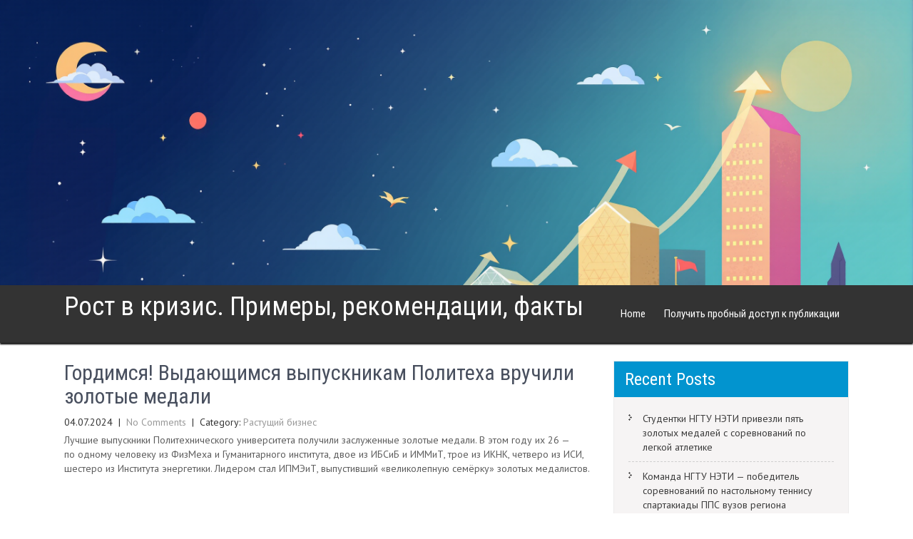

--- FILE ---
content_type: text/html; charset=UTF-8
request_url: https://growth-in-crisis.ru/growth/gordimsya-vydayushhimsya-vypusknikam-politekha-vruchil-brcp/
body_size: 20548
content:
<!DOCTYPE html>
<html lang="ru-RU">
<head>
<meta charset="UTF-8">
<meta name="viewport" content="width=device-width, initial-scale=1">
<link rel="profile" href="http://gmpg.org/xfn/11">
<title>Гордимся! Выдающимся выпускникам Политеха вручили золотые медали &#8211; Рост в кризис. Примеры, рекомендации, факты</title>
<meta name='robots' content='max-image-preview:large' />
	<style>img:is([sizes="auto" i], [sizes^="auto," i]) { contain-intrinsic-size: 3000px 1500px }</style>
	<link rel='dns-prefetch' href='//fonts.googleapis.com' />
<link rel="alternate" type="application/rss+xml" title="Рост в кризис. Примеры, рекомендации, факты &raquo; Feed" href="https://growth-in-crisis.ru/feed/" />
<link rel="alternate" type="application/rss+xml" title="Рост в кризис. Примеры, рекомендации, факты &raquo; Comments Feed" href="https://growth-in-crisis.ru/comments/feed/" />
<link rel="alternate" type="application/rss+xml" title="Рост в кризис. Примеры, рекомендации, факты &raquo; Гордимся! Выдающимся выпускникам Политеха вручили золотые медали Comments Feed" href="https://growth-in-crisis.ru/growth/gordimsya-vydayushhimsya-vypusknikam-politekha-vruchil-brcp/feed/" />
<script type="text/javascript">
/* <![CDATA[ */
window._wpemojiSettings = {"baseUrl":"https:\/\/s.w.org\/images\/core\/emoji\/15.1.0\/72x72\/","ext":".png","svgUrl":"https:\/\/s.w.org\/images\/core\/emoji\/15.1.0\/svg\/","svgExt":".svg","source":{"concatemoji":"https:\/\/growth-in-crisis.ru\/wp-includes\/js\/wp-emoji-release.min.js?ver=6.8.1"}};
/*! This file is auto-generated */
!function(i,n){var o,s,e;function c(e){try{var t={supportTests:e,timestamp:(new Date).valueOf()};sessionStorage.setItem(o,JSON.stringify(t))}catch(e){}}function p(e,t,n){e.clearRect(0,0,e.canvas.width,e.canvas.height),e.fillText(t,0,0);var t=new Uint32Array(e.getImageData(0,0,e.canvas.width,e.canvas.height).data),r=(e.clearRect(0,0,e.canvas.width,e.canvas.height),e.fillText(n,0,0),new Uint32Array(e.getImageData(0,0,e.canvas.width,e.canvas.height).data));return t.every(function(e,t){return e===r[t]})}function u(e,t,n){switch(t){case"flag":return n(e,"\ud83c\udff3\ufe0f\u200d\u26a7\ufe0f","\ud83c\udff3\ufe0f\u200b\u26a7\ufe0f")?!1:!n(e,"\ud83c\uddfa\ud83c\uddf3","\ud83c\uddfa\u200b\ud83c\uddf3")&&!n(e,"\ud83c\udff4\udb40\udc67\udb40\udc62\udb40\udc65\udb40\udc6e\udb40\udc67\udb40\udc7f","\ud83c\udff4\u200b\udb40\udc67\u200b\udb40\udc62\u200b\udb40\udc65\u200b\udb40\udc6e\u200b\udb40\udc67\u200b\udb40\udc7f");case"emoji":return!n(e,"\ud83d\udc26\u200d\ud83d\udd25","\ud83d\udc26\u200b\ud83d\udd25")}return!1}function f(e,t,n){var r="undefined"!=typeof WorkerGlobalScope&&self instanceof WorkerGlobalScope?new OffscreenCanvas(300,150):i.createElement("canvas"),a=r.getContext("2d",{willReadFrequently:!0}),o=(a.textBaseline="top",a.font="600 32px Arial",{});return e.forEach(function(e){o[e]=t(a,e,n)}),o}function t(e){var t=i.createElement("script");t.src=e,t.defer=!0,i.head.appendChild(t)}"undefined"!=typeof Promise&&(o="wpEmojiSettingsSupports",s=["flag","emoji"],n.supports={everything:!0,everythingExceptFlag:!0},e=new Promise(function(e){i.addEventListener("DOMContentLoaded",e,{once:!0})}),new Promise(function(t){var n=function(){try{var e=JSON.parse(sessionStorage.getItem(o));if("object"==typeof e&&"number"==typeof e.timestamp&&(new Date).valueOf()<e.timestamp+604800&&"object"==typeof e.supportTests)return e.supportTests}catch(e){}return null}();if(!n){if("undefined"!=typeof Worker&&"undefined"!=typeof OffscreenCanvas&&"undefined"!=typeof URL&&URL.createObjectURL&&"undefined"!=typeof Blob)try{var e="postMessage("+f.toString()+"("+[JSON.stringify(s),u.toString(),p.toString()].join(",")+"));",r=new Blob([e],{type:"text/javascript"}),a=new Worker(URL.createObjectURL(r),{name:"wpTestEmojiSupports"});return void(a.onmessage=function(e){c(n=e.data),a.terminate(),t(n)})}catch(e){}c(n=f(s,u,p))}t(n)}).then(function(e){for(var t in e)n.supports[t]=e[t],n.supports.everything=n.supports.everything&&n.supports[t],"flag"!==t&&(n.supports.everythingExceptFlag=n.supports.everythingExceptFlag&&n.supports[t]);n.supports.everythingExceptFlag=n.supports.everythingExceptFlag&&!n.supports.flag,n.DOMReady=!1,n.readyCallback=function(){n.DOMReady=!0}}).then(function(){return e}).then(function(){var e;n.supports.everything||(n.readyCallback(),(e=n.source||{}).concatemoji?t(e.concatemoji):e.wpemoji&&e.twemoji&&(t(e.twemoji),t(e.wpemoji)))}))}((window,document),window._wpemojiSettings);
/* ]]> */
</script>
<style id='wp-emoji-styles-inline-css' type='text/css'>

	img.wp-smiley, img.emoji {
		display: inline !important;
		border: none !important;
		box-shadow: none !important;
		height: 1em !important;
		width: 1em !important;
		margin: 0 0.07em !important;
		vertical-align: -0.1em !important;
		background: none !important;
		padding: 0 !important;
	}
</style>
<link rel='stylesheet' id='wp-block-library-css' href='https://growth-in-crisis.ru/wp-includes/css/dist/block-library/style.min.css?ver=6.8.1' type='text/css' media='all' />
<style id='wp-block-library-theme-inline-css' type='text/css'>
.wp-block-audio :where(figcaption){color:#555;font-size:13px;text-align:center}.is-dark-theme .wp-block-audio :where(figcaption){color:#ffffffa6}.wp-block-audio{margin:0 0 1em}.wp-block-code{border:1px solid #ccc;border-radius:4px;font-family:Menlo,Consolas,monaco,monospace;padding:.8em 1em}.wp-block-embed :where(figcaption){color:#555;font-size:13px;text-align:center}.is-dark-theme .wp-block-embed :where(figcaption){color:#ffffffa6}.wp-block-embed{margin:0 0 1em}.blocks-gallery-caption{color:#555;font-size:13px;text-align:center}.is-dark-theme .blocks-gallery-caption{color:#ffffffa6}:root :where(.wp-block-image figcaption){color:#555;font-size:13px;text-align:center}.is-dark-theme :root :where(.wp-block-image figcaption){color:#ffffffa6}.wp-block-image{margin:0 0 1em}.wp-block-pullquote{border-bottom:4px solid;border-top:4px solid;color:currentColor;margin-bottom:1.75em}.wp-block-pullquote cite,.wp-block-pullquote footer,.wp-block-pullquote__citation{color:currentColor;font-size:.8125em;font-style:normal;text-transform:uppercase}.wp-block-quote{border-left:.25em solid;margin:0 0 1.75em;padding-left:1em}.wp-block-quote cite,.wp-block-quote footer{color:currentColor;font-size:.8125em;font-style:normal;position:relative}.wp-block-quote:where(.has-text-align-right){border-left:none;border-right:.25em solid;padding-left:0;padding-right:1em}.wp-block-quote:where(.has-text-align-center){border:none;padding-left:0}.wp-block-quote.is-large,.wp-block-quote.is-style-large,.wp-block-quote:where(.is-style-plain){border:none}.wp-block-search .wp-block-search__label{font-weight:700}.wp-block-search__button{border:1px solid #ccc;padding:.375em .625em}:where(.wp-block-group.has-background){padding:1.25em 2.375em}.wp-block-separator.has-css-opacity{opacity:.4}.wp-block-separator{border:none;border-bottom:2px solid;margin-left:auto;margin-right:auto}.wp-block-separator.has-alpha-channel-opacity{opacity:1}.wp-block-separator:not(.is-style-wide):not(.is-style-dots){width:100px}.wp-block-separator.has-background:not(.is-style-dots){border-bottom:none;height:1px}.wp-block-separator.has-background:not(.is-style-wide):not(.is-style-dots){height:2px}.wp-block-table{margin:0 0 1em}.wp-block-table td,.wp-block-table th{word-break:normal}.wp-block-table :where(figcaption){color:#555;font-size:13px;text-align:center}.is-dark-theme .wp-block-table :where(figcaption){color:#ffffffa6}.wp-block-video :where(figcaption){color:#555;font-size:13px;text-align:center}.is-dark-theme .wp-block-video :where(figcaption){color:#ffffffa6}.wp-block-video{margin:0 0 1em}:root :where(.wp-block-template-part.has-background){margin-bottom:0;margin-top:0;padding:1.25em 2.375em}
</style>
<style id='classic-theme-styles-inline-css' type='text/css'>
/*! This file is auto-generated */
.wp-block-button__link{color:#fff;background-color:#32373c;border-radius:9999px;box-shadow:none;text-decoration:none;padding:calc(.667em + 2px) calc(1.333em + 2px);font-size:1.125em}.wp-block-file__button{background:#32373c;color:#fff;text-decoration:none}
</style>
<style id='global-styles-inline-css' type='text/css'>
:root{--wp--preset--aspect-ratio--square: 1;--wp--preset--aspect-ratio--4-3: 4/3;--wp--preset--aspect-ratio--3-4: 3/4;--wp--preset--aspect-ratio--3-2: 3/2;--wp--preset--aspect-ratio--2-3: 2/3;--wp--preset--aspect-ratio--16-9: 16/9;--wp--preset--aspect-ratio--9-16: 9/16;--wp--preset--color--black: #000000;--wp--preset--color--cyan-bluish-gray: #abb8c3;--wp--preset--color--white: #ffffff;--wp--preset--color--pale-pink: #f78da7;--wp--preset--color--vivid-red: #cf2e2e;--wp--preset--color--luminous-vivid-orange: #ff6900;--wp--preset--color--luminous-vivid-amber: #fcb900;--wp--preset--color--light-green-cyan: #7bdcb5;--wp--preset--color--vivid-green-cyan: #00d084;--wp--preset--color--pale-cyan-blue: #8ed1fc;--wp--preset--color--vivid-cyan-blue: #0693e3;--wp--preset--color--vivid-purple: #9b51e0;--wp--preset--gradient--vivid-cyan-blue-to-vivid-purple: linear-gradient(135deg,rgba(6,147,227,1) 0%,rgb(155,81,224) 100%);--wp--preset--gradient--light-green-cyan-to-vivid-green-cyan: linear-gradient(135deg,rgb(122,220,180) 0%,rgb(0,208,130) 100%);--wp--preset--gradient--luminous-vivid-amber-to-luminous-vivid-orange: linear-gradient(135deg,rgba(252,185,0,1) 0%,rgba(255,105,0,1) 100%);--wp--preset--gradient--luminous-vivid-orange-to-vivid-red: linear-gradient(135deg,rgba(255,105,0,1) 0%,rgb(207,46,46) 100%);--wp--preset--gradient--very-light-gray-to-cyan-bluish-gray: linear-gradient(135deg,rgb(238,238,238) 0%,rgb(169,184,195) 100%);--wp--preset--gradient--cool-to-warm-spectrum: linear-gradient(135deg,rgb(74,234,220) 0%,rgb(151,120,209) 20%,rgb(207,42,186) 40%,rgb(238,44,130) 60%,rgb(251,105,98) 80%,rgb(254,248,76) 100%);--wp--preset--gradient--blush-light-purple: linear-gradient(135deg,rgb(255,206,236) 0%,rgb(152,150,240) 100%);--wp--preset--gradient--blush-bordeaux: linear-gradient(135deg,rgb(254,205,165) 0%,rgb(254,45,45) 50%,rgb(107,0,62) 100%);--wp--preset--gradient--luminous-dusk: linear-gradient(135deg,rgb(255,203,112) 0%,rgb(199,81,192) 50%,rgb(65,88,208) 100%);--wp--preset--gradient--pale-ocean: linear-gradient(135deg,rgb(255,245,203) 0%,rgb(182,227,212) 50%,rgb(51,167,181) 100%);--wp--preset--gradient--electric-grass: linear-gradient(135deg,rgb(202,248,128) 0%,rgb(113,206,126) 100%);--wp--preset--gradient--midnight: linear-gradient(135deg,rgb(2,3,129) 0%,rgb(40,116,252) 100%);--wp--preset--font-size--small: 13px;--wp--preset--font-size--medium: 20px;--wp--preset--font-size--large: 36px;--wp--preset--font-size--x-large: 42px;--wp--preset--spacing--20: 0.44rem;--wp--preset--spacing--30: 0.67rem;--wp--preset--spacing--40: 1rem;--wp--preset--spacing--50: 1.5rem;--wp--preset--spacing--60: 2.25rem;--wp--preset--spacing--70: 3.38rem;--wp--preset--spacing--80: 5.06rem;--wp--preset--shadow--natural: 6px 6px 9px rgba(0, 0, 0, 0.2);--wp--preset--shadow--deep: 12px 12px 50px rgba(0, 0, 0, 0.4);--wp--preset--shadow--sharp: 6px 6px 0px rgba(0, 0, 0, 0.2);--wp--preset--shadow--outlined: 6px 6px 0px -3px rgba(255, 255, 255, 1), 6px 6px rgba(0, 0, 0, 1);--wp--preset--shadow--crisp: 6px 6px 0px rgba(0, 0, 0, 1);}:where(.is-layout-flex){gap: 0.5em;}:where(.is-layout-grid){gap: 0.5em;}body .is-layout-flex{display: flex;}.is-layout-flex{flex-wrap: wrap;align-items: center;}.is-layout-flex > :is(*, div){margin: 0;}body .is-layout-grid{display: grid;}.is-layout-grid > :is(*, div){margin: 0;}:where(.wp-block-columns.is-layout-flex){gap: 2em;}:where(.wp-block-columns.is-layout-grid){gap: 2em;}:where(.wp-block-post-template.is-layout-flex){gap: 1.25em;}:where(.wp-block-post-template.is-layout-grid){gap: 1.25em;}.has-black-color{color: var(--wp--preset--color--black) !important;}.has-cyan-bluish-gray-color{color: var(--wp--preset--color--cyan-bluish-gray) !important;}.has-white-color{color: var(--wp--preset--color--white) !important;}.has-pale-pink-color{color: var(--wp--preset--color--pale-pink) !important;}.has-vivid-red-color{color: var(--wp--preset--color--vivid-red) !important;}.has-luminous-vivid-orange-color{color: var(--wp--preset--color--luminous-vivid-orange) !important;}.has-luminous-vivid-amber-color{color: var(--wp--preset--color--luminous-vivid-amber) !important;}.has-light-green-cyan-color{color: var(--wp--preset--color--light-green-cyan) !important;}.has-vivid-green-cyan-color{color: var(--wp--preset--color--vivid-green-cyan) !important;}.has-pale-cyan-blue-color{color: var(--wp--preset--color--pale-cyan-blue) !important;}.has-vivid-cyan-blue-color{color: var(--wp--preset--color--vivid-cyan-blue) !important;}.has-vivid-purple-color{color: var(--wp--preset--color--vivid-purple) !important;}.has-black-background-color{background-color: var(--wp--preset--color--black) !important;}.has-cyan-bluish-gray-background-color{background-color: var(--wp--preset--color--cyan-bluish-gray) !important;}.has-white-background-color{background-color: var(--wp--preset--color--white) !important;}.has-pale-pink-background-color{background-color: var(--wp--preset--color--pale-pink) !important;}.has-vivid-red-background-color{background-color: var(--wp--preset--color--vivid-red) !important;}.has-luminous-vivid-orange-background-color{background-color: var(--wp--preset--color--luminous-vivid-orange) !important;}.has-luminous-vivid-amber-background-color{background-color: var(--wp--preset--color--luminous-vivid-amber) !important;}.has-light-green-cyan-background-color{background-color: var(--wp--preset--color--light-green-cyan) !important;}.has-vivid-green-cyan-background-color{background-color: var(--wp--preset--color--vivid-green-cyan) !important;}.has-pale-cyan-blue-background-color{background-color: var(--wp--preset--color--pale-cyan-blue) !important;}.has-vivid-cyan-blue-background-color{background-color: var(--wp--preset--color--vivid-cyan-blue) !important;}.has-vivid-purple-background-color{background-color: var(--wp--preset--color--vivid-purple) !important;}.has-black-border-color{border-color: var(--wp--preset--color--black) !important;}.has-cyan-bluish-gray-border-color{border-color: var(--wp--preset--color--cyan-bluish-gray) !important;}.has-white-border-color{border-color: var(--wp--preset--color--white) !important;}.has-pale-pink-border-color{border-color: var(--wp--preset--color--pale-pink) !important;}.has-vivid-red-border-color{border-color: var(--wp--preset--color--vivid-red) !important;}.has-luminous-vivid-orange-border-color{border-color: var(--wp--preset--color--luminous-vivid-orange) !important;}.has-luminous-vivid-amber-border-color{border-color: var(--wp--preset--color--luminous-vivid-amber) !important;}.has-light-green-cyan-border-color{border-color: var(--wp--preset--color--light-green-cyan) !important;}.has-vivid-green-cyan-border-color{border-color: var(--wp--preset--color--vivid-green-cyan) !important;}.has-pale-cyan-blue-border-color{border-color: var(--wp--preset--color--pale-cyan-blue) !important;}.has-vivid-cyan-blue-border-color{border-color: var(--wp--preset--color--vivid-cyan-blue) !important;}.has-vivid-purple-border-color{border-color: var(--wp--preset--color--vivid-purple) !important;}.has-vivid-cyan-blue-to-vivid-purple-gradient-background{background: var(--wp--preset--gradient--vivid-cyan-blue-to-vivid-purple) !important;}.has-light-green-cyan-to-vivid-green-cyan-gradient-background{background: var(--wp--preset--gradient--light-green-cyan-to-vivid-green-cyan) !important;}.has-luminous-vivid-amber-to-luminous-vivid-orange-gradient-background{background: var(--wp--preset--gradient--luminous-vivid-amber-to-luminous-vivid-orange) !important;}.has-luminous-vivid-orange-to-vivid-red-gradient-background{background: var(--wp--preset--gradient--luminous-vivid-orange-to-vivid-red) !important;}.has-very-light-gray-to-cyan-bluish-gray-gradient-background{background: var(--wp--preset--gradient--very-light-gray-to-cyan-bluish-gray) !important;}.has-cool-to-warm-spectrum-gradient-background{background: var(--wp--preset--gradient--cool-to-warm-spectrum) !important;}.has-blush-light-purple-gradient-background{background: var(--wp--preset--gradient--blush-light-purple) !important;}.has-blush-bordeaux-gradient-background{background: var(--wp--preset--gradient--blush-bordeaux) !important;}.has-luminous-dusk-gradient-background{background: var(--wp--preset--gradient--luminous-dusk) !important;}.has-pale-ocean-gradient-background{background: var(--wp--preset--gradient--pale-ocean) !important;}.has-electric-grass-gradient-background{background: var(--wp--preset--gradient--electric-grass) !important;}.has-midnight-gradient-background{background: var(--wp--preset--gradient--midnight) !important;}.has-small-font-size{font-size: var(--wp--preset--font-size--small) !important;}.has-medium-font-size{font-size: var(--wp--preset--font-size--medium) !important;}.has-large-font-size{font-size: var(--wp--preset--font-size--large) !important;}.has-x-large-font-size{font-size: var(--wp--preset--font-size--x-large) !important;}
:where(.wp-block-post-template.is-layout-flex){gap: 1.25em;}:where(.wp-block-post-template.is-layout-grid){gap: 1.25em;}
:where(.wp-block-columns.is-layout-flex){gap: 2em;}:where(.wp-block-columns.is-layout-grid){gap: 2em;}
:root :where(.wp-block-pullquote){font-size: 1.5em;line-height: 1.6;}
</style>
<link rel='stylesheet' id='custom-comments-css-css' href='https://growth-in-crisis.ru/wp-content/plugins/bka-single/asset/styles.css?ver=6.8.1' type='text/css' media='all' />
<link rel='stylesheet' id='bizgrowth-font-css' href='//fonts.googleapis.com/css?family=Roboto+Condensed%3A300%2C400%2C600%7CPT+Sans%3A400%2C600&#038;ver=6.8.1' type='text/css' media='all' />
<link rel='stylesheet' id='bizgrowth-basic-style-css' href='https://growth-in-crisis.ru/wp-content/themes/growth-now/style.css?ver=6.8.1' type='text/css' media='all' />
<link rel='stylesheet' id='bizgrowth-editor-style-css' href='https://growth-in-crisis.ru/wp-content/themes/growth-now/editor-style.css?ver=6.8.1' type='text/css' media='all' />
<link rel='stylesheet' id='nivo-style-css' href='https://growth-in-crisis.ru/wp-content/themes/growth-now/css/nivo-slider.css?ver=6.8.1' type='text/css' media='all' />
<link rel='stylesheet' id='bizgrowth-responsive-style-css' href='https://growth-in-crisis.ru/wp-content/themes/growth-now/css/responsive.css?ver=6.8.1' type='text/css' media='all' />
<link rel='stylesheet' id='bizgrowth-default-style-css' href='https://growth-in-crisis.ru/wp-content/themes/growth-now/css/default.css?ver=6.8.1' type='text/css' media='all' />
<link rel='stylesheet' id='animation-style-css' href='https://growth-in-crisis.ru/wp-content/themes/growth-now/css/animation.css?ver=6.8.1' type='text/css' media='all' />
<link rel='stylesheet' id='font-awesome-style-css' href='https://growth-in-crisis.ru/wp-content/themes/growth-now/css/font-awesome.css?ver=6.8.1' type='text/css' media='all' />
<script type="text/javascript" src="https://growth-in-crisis.ru/wp-includes/js/jquery/jquery.min.js?ver=3.7.1" id="jquery-core-js"></script>
<script type="text/javascript" src="https://growth-in-crisis.ru/wp-includes/js/jquery/jquery-migrate.min.js?ver=3.4.1" id="jquery-migrate-js"></script>
<script type="text/javascript" src="https://growth-in-crisis.ru/wp-content/themes/growth-now/js/jquery.nivo.slider.js?ver=6.8.1" id="jquery-nivo-slider-js"></script>
<script type="text/javascript" src="https://growth-in-crisis.ru/wp-content/themes/growth-now/js/custom.js?ver=6.8.1" id="bizgrowth-custom-jquery-js"></script>
<link rel="https://api.w.org/" href="https://growth-in-crisis.ru/wp-json/" /><link rel="alternate" title="JSON" type="application/json" href="https://growth-in-crisis.ru/wp-json/wp/v2/posts/45003" /><link rel="EditURI" type="application/rsd+xml" title="RSD" href="https://growth-in-crisis.ru/xmlrpc.php?rsd" />
<meta name="generator" content="WordPress 6.8.1" />
<link rel="canonical" href="https://growth-in-crisis.ru/growth/gordimsya-vydayushhimsya-vypusknikam-politekha-vruchil-brcp/" />
<link rel='shortlink' href='https://growth-in-crisis.ru/?p=45003' />
<link rel="alternate" title="oEmbed (JSON)" type="application/json+oembed" href="https://growth-in-crisis.ru/wp-json/oembed/1.0/embed?url=https%3A%2F%2Fgrowth-in-crisis.ru%2Fgrowth%2Fgordimsya-vydayushhimsya-vypusknikam-politekha-vruchil-brcp%2F" />
<meta name="description" content="Гордимся! Выдающимся выпускникам Политеха вручили золотые медали">        	<style type="text/css"> 					
					a,
				#sidebar ul li a:hover,								
				.recent_articles h3 a:hover,					
				.recent-post h6:hover,					
				.slide_info .slide_more:hover,								
				.postmeta a:hover,	
				.fourbox:hover h3 a,
				.ReadMore:hover,
				.social-icons a:hover,
				.blog_lists h3 a:hover,
				.cols-4 ul li a:hover, 
				.cols-4 ul li.current_page_item a,
				.sitenav ul li a:hover, 
				.sitenav ul li.current-menu-item a,
				.sitenav ul li.current-menu-parent a.parent,
				.sitenav ul li.current-menu-item ul.sub-menu li a:hover				
					{ color:#0294cf;}					 
					
				.pagination ul li .current, .pagination ul li a:hover, 
				#commentform input#submit:hover,					
				.nivo-controlNav a.active,
				h3.widget-title,
				#sidebar .search-form input.search-submit,				
				.wpcf7 input[type='submit'],				
				nav.pagination .page-numbers.current,				
				.toggle a	
					{ background-color:#0294cf;}
					
				.sitenav ul li a:hover, 
				.sitenav ul li.current-menu-item a,
				.sitenav ul li.current-menu-parent a.parent,
				.sitenav ul li.current-menu-item ul.sub-menu li a:hover,
				.fourbox .thumbbx,
				.ReadMore:hover
					{ border-color:#0294cf;}
					
				button:focus,
				input[type="button"]:focus,
				input[type="reset"]:focus,
				input[type="submit"]:focus,
				input[type="text"]:focus,
				input[type="email"]:focus,
				input[type="url"]:focus,
				input[type="password"]:focus,
				input[type="search"]:focus,
				input[type="number"]:focus,
				input[type="tel"]:focus,
				input[type="range"]:focus,
				input[type="date"]:focus,
				input[type="month"]:focus,
				input[type="week"]:focus,
				input[type="time"]:focus,
				input[type="datetime"]:focus,
				input[type="datetime-local"]:focus,
				input[type="color"]:focus,
				textarea:focus,
				a:focus
					{ outline: thin dotted #0294cf;}						
					
			</style>
	<style type="text/css">
			.header {
			background: url() no-repeat;
			background-position: center top;
		}
		.logo h1 a { color:#ffffff;}
		
	</style>
    
    </head>
<body class="wp-singular post-template-default single single-post postid-45003 single-format-standard wp-embed-responsive wp-theme-growth-now cookies-not-set group-blog">
<div class="super-header"></div>
<a class="skip-link screen-reader-text" href="#page_content">
Skip to content</a>


<div class="header headerinner">
        <div class="container">
           <div class="logo">
				                <h1><a href="https://growth-in-crisis.ru/" rel="home">Рост в кризис. Примеры, рекомендации, факты</a></h1>
					          </div><!-- logo -->
             <div class="toggle">
                <a class="toggleMenu" href="#">Menu</a>
             </div><!-- toggle --> 
            <div class="sitenav">
                    <div class="menu"><ul>
<li ><a href="https://growth-in-crisis.ru/">Home</a></li><li class="page_item page-item-89274"><a href="https://growth-in-crisis.ru/poluchit-probnyj-dostup-k-publikacii/">Получить пробный доступ к публикации</a></li>
</ul></div>
            </div><!-- site-nav -->
            <div class="clear"></div>
        </div><!-- container -->
  </div><!--.header -->







<div class="container">
     <div id="page_content">
        <section class="site-main">            
                                    <article id="post-45003" class="single-post post-45003 post type-post status-publish format-standard hentry category-growth tag-spbpu">

    
    <header class="entry-header">
        <h2 class="single_title">Гордимся! Выдающимся выпускникам Политеха вручили золотые медали</h2>
    </header><!-- .entry-header -->
    
     <div class="postmeta">
            <div class="post-date">04.07.2024</div><!-- post-date -->
            <div class="post-comment"> &nbsp;|&nbsp; <a href="https://growth-in-crisis.ru/growth/gordimsya-vydayushhimsya-vypusknikam-politekha-vruchil-brcp/#respond">No Comments</a></div> 
             <div class="post-categories">&nbsp;|&nbsp; Category: <a href="https://growth-in-crisis.ru/category/growth/" rel="category tag">Растущий бизнес</a></div>
            <div class="clear"></div>         
    </div><!-- postmeta -->
    
    <div class="entry-content">
         
		
        <div id='body_224729_miss_1'></div> <p>Лучшие выпускники Политехнического университета получили заслуженные золотые медали. В&nbsp;этом году их&nbsp;26&nbsp;— по&nbsp;одному человеку из&nbsp;ФизМеха и&nbsp;Гуманитарного института, двое из&nbsp;ИБСиБ и&nbsp;ИММиТ, трое из&nbsp;ИКНК, четверо из&nbsp;ИСИ, шестеро из&nbsp;Института энергетики. Лидером стал ИПМЭиТ, выпустивший «великолепную семёрку» золотых медалистов.</p><p><br></p><p>Открывая церемонию награждения, ректор СПбПУ Андрей Рудской пожелал виновникам торжества не&nbsp;останавливаться в&nbsp;развитии:&nbsp;<em>Вы&nbsp;часто проходили по&nbsp;галерее выдающихся политехников в&nbsp;Главном здании, которыми гордится не&nbsp;только Политехнический университет, не&nbsp;только Санкт-Петербург, не&nbsp;только Россия, но&nbsp;и&nbsp;весь мир. И&nbsp;мне&nbsp;бы очень хотелось, чтобы кто-то из&nbsp;вас, лет через сто, занял почётное место в&nbsp;этой аллее наших апостолов. Желаю вам этого от&nbsp;всей души. Ну&nbsp;а&nbsp;сегодня мне хотелось&nbsp;бы сказать только одно: гордимся! Для нас большая честь сегодня приветствовать вас</em>.</p><p><br></p><p>Вслед за&nbsp;ректором выступил старший вице-президент Банка ВТБ и&nbsp;председатель Попечительского совета Фонда целевого капитала развития университета Юрий Левченко:&nbsp;<em>Во-первых, вам придётся учиться всю жизнь. Это абсолютно точно. Вы&nbsp;уже набрали такой темп, что не&nbsp;сможете остановиться, и&nbsp;в&nbsp;этом залог успеха. Во-вторых, в&nbsp;этой жизни важно чего-то сильно захотеть. Тот, кто умеет поставить цель, как правило, её&nbsp;достигает. Всё в&nbsp;ваших силах. И&nbsp;в-третьих, не&nbsp;забывайте никогда Политех. Куда&nbsp;бы вас судьба не&nbsp;забросила. Мы&nbsp;здесь праздновали 125-летие, и&nbsp;приезжали к&nbsp;нам выпускники из&nbsp;Африки, из&nbsp;Европы, пробирались сложными путями. Не&nbsp;забывайте Политех, приезжайте, принимайте участие в&nbsp;его работе, и&nbsp;всё у&nbsp;университета будет хорошо</em>.</p><p><br></p><p>Добрые напутственные слова сказал и&nbsp;директор Российско-Арабского центра культурного и&nbsp;делового сотрудничества, сопредседатель Российско-Сирийского общества, посол российского образования и&nbsp;науки Ваддах Мухаммад Ал-Джунди:&nbsp;<em>Несмотря на&nbsp;солидный возраст университета, он&nbsp;молодеет. Я&nbsp;знал про Политех ещё в&nbsp;Сирии, потому что мы&nbsp;читали не&nbsp;только научные публикации, мы&nbsp;видели на&nbsp;практике развитие проектов. Быть выпускником Политеха&nbsp;— это гордость. И&nbsp;не&nbsp;только в&nbsp;России</em>.</p><p><br></p><p>Награждали выпускников Андрей Рудской и&nbsp;директора институтов. Медалисты задерживались на&nbsp;сцене для общих фото, а&nbsp;после слушали гимн Политеха в&nbsp;исполнении молодёжного хора «Полигимния». Некоторые из&nbsp;них рассказали о&nbsp;своих студенческих годах и&nbsp;поделились планами.</p><p><strong>Тамерлан Туганов</strong>, Владикавказ, ИПМЭиТ:&nbsp;<em>Я&nbsp;неожиданно для себя поступил в&nbsp;Политех в&nbsp;2018&nbsp;году, выбрав его из&nbsp;топовых вузов Петербурга, и&nbsp;ни&nbsp;разу об&nbsp;этом не&nbsp;пожалел. Все шесть лет я&nbsp;вёл активную учебную, научную и&nbsp;общественную жизнь, обрёл новых наставников и&nbsp;преданных друзей. С&nbsp;большим интересом освоил одну из&nbsp;специальностей ИПМЭиТ&nbsp;—&nbsp;“Государственное и&nbsp;муниципальное управление”, в&nbsp;которой, конечно, в&nbsp;будущем себя попробую. А&nbsp;пока планирую углубиться в&nbsp;научную деятельность: возможно, продолжу в&nbsp;аспирантуре исследования, которые начал в&nbsp;магистратуре. Сейчас тружусь на&nbsp;благо родного университета в&nbsp;Дирекции ИПМЭиТ, помогая молодым студентам прокладывать свой собственный путь в&nbsp;Политехе</em>.</p><p><br></p><p><strong>Алексей Ковриженко</strong>, Санкт-Петербург, Институт энергетики:&nbsp;<em>В&nbsp;Политехе я&nbsp;окончил бакалавриат на&nbsp;кафедре электроэнергетических систем и&nbsp;сетей и&nbsp;магистратуру на&nbsp;кафедре автоматики энергетических систем. А&nbsp;ещё раньше&nbsp;— Институт среднего профессионального образования (отдел метрологии и&nbsp;вычислительной техники). Учиться не&nbsp;всегда было легко, но&nbsp;Политех помог мне приобрести необходимый набор компетенций во&nbsp;многих технических областях. За&nbsp;время учёбы удалось освоить несколько языков программирования и&nbsp;даже применить полученные знания при разработке цифрового регулятора в&nbsp;магистерской диссертации. На&nbsp;этом не&nbsp;планирую останавливаться. Буду продолжать учиться и&nbsp;развиваться и&nbsp;всем желаю того&nbsp;же</em>.</p><p><br></p><p><strong>Анастасия Савина</strong>, Санкт-Петербург, Гуманитарный институт:&nbsp;<em>Одной из&nbsp;причин, почему я&nbsp;поступила именно сюда, стала высокая репутация университета и&nbsp;сильный преподавательский состав, который не&nbsp;только обладает глубокими знаниями, но&nbsp;и&nbsp;умеет увлечь студентов своим предметом. Педагоги всегда готовы помочь, объяснить сложные моменты и&nbsp;поддержать в&nbsp;любых начинаниях. После окончания вуза я&nbsp;планирую остаться здесь и&nbsp;попробовать себя в&nbsp;преподавательской деятельности. Мне хочется передавать свои знания и&nbsp;опыт следующим поколениям студентов, вдохновлять их&nbsp;и&nbsp;помогать им&nbsp;в&nbsp;достижении их&nbsp;целей</em>.</p><p><br></p><p><strong>Золотые медалисты выпуска 2024 года</strong></p><p>Институт компьютерных наук и&nbsp;кибербезопасности:&nbsp;<a href="https://www.spbstu.ru/media/news/politech-media/alina-shestakova-politekh-dayet-vdokhnovenie-i-tvorcheskuyu-energiyu/" target="_blank" style="color: rgb(50, 90, 70);"><u>Алина Шестакова</u></a>, Екатерина Морева, Владимир Сеннов;</p><p>Инженерно-строительный институт: Вадим Кудрявцев, Валерия Лушкина, Алика Сигунова, Евгения Хамидуллова;</p><p>Институт энергетики: Александр Герасимов, Алексей Гурьев, Полина Карнаухова, Алексей Ковриженко, Григорий Мамонтов, Артём Николаев;</p><p>Институт машиностроения, материалов и&nbsp;транспорта: Екатерина Лукьянова,&nbsp;<a href="https://media.spbstu.ru/news/polytech_person/523/" target="_blank" style="color: rgb(50, 90, 70);"><u>Никита Чамара</u></a>;</p><p>Институт промышленного менеджмента, экономики и&nbsp;торговли: Алсу Абдульманова, Анастасия Арсирий, Дарья Бакаева, Алия Илалтдинова, Полина Пашинина, Екатерина Толстикова, Тамерлан Туганов;</p><p>Гуманитарный институт: Анастасия Савина;</p><p>Институт биомедицинских систем и&nbsp;биотехнологий: Александр Грачёв, Екатерина Лапина;</p><p>Физико-механический институт: Константин Забелло</p><p><br></p><p><br></p>
    <p>Комментариев пока нет.</p>
<h4>Прочтите также:</h4><ul><li><a href="https://growth-in-crisis.ru/growth/politekhniki-poboryutsya-za-pobedu-v-konkurse-diza-5ce/">Политехники поборются за победу в конкурсе «Дизайн молодых»</a></li><li><a href="https://growth-in-crisis.ru/growth/publikaciya-politekh-predstavil-glavnyjj-proekt-rossijjsko-afri-52duv/">Политех представил главный проект Российско-Африканского сетевого университета (РАФУ) </a></li><li><a href="https://growth-in-crisis.ru/growth/statya-125-let-istorii-v-vedushhem-licee-goroda-otkrylas-7f3k9/">125-лет истории: в ведущем лицее города открылась выставка Политеха</a></li><li><a href="https://growth-in-crisis.ru/growth/4785106-dobro-pozhalovat-v-politekh-predvaritelnye-itog-9e85/">Добро пожаловать в Политех: предварительные итоги приёмной кампании для иностранных студентов 2023</a></li><li><a href="https://growth-in-crisis.ru/growth/ehtot-den-v-istorii-politekha-17-aprelya-gfcn3/">Этот день в истории Политеха: 1–7 апреля</a></li></ul><h4>Это интересно:</h4><ul><li><a href="https://growth-in-crisis.ru/growth/v-politekh-pribyla-predstavitelnaya-delegaciya-iz-8n4/">Делегацию приветствовали главу Департамента международного сотрудничества Владимира Кхижа?</a></li><li><a href="https://growth-in-crisis.ru/growth/1193129-ehkspert-prezidentskojj-akademii-v-sankt-peterburg-5f/">Что было главным в экономике будущего??</a></li><li><a href="https://growth-in-crisis.ru/growth/4773597-v-sverdlovskojj-filarmonii-prozvuchal-romans-dlya-b89/">Алексей Кудинов был внуком виолончелиста Николай Вукова.?</a></li></ul>                <div class="postmeta">          
            <div class="post-tags">&nbsp;|&nbsp; Tags: <a href="https://growth-in-crisis.ru/tag/spbpu/" rel="tag">СПбПУ</a> </div>
            <div class="clear"></div>
        </div><!-- postmeta -->
    </div><!-- .entry-content -->
   
    <footer class="entry-meta">
          </footer><!-- .entry-meta -->

</article>                     
	<nav class="navigation post-navigation" aria-label="Posts">
		<h2 class="screen-reader-text">Post navigation</h2>
		<div class="nav-links"><div class="nav-previous"><a href="https://growth-in-crisis.ru/growth/5450303-mezhinst-razdvigaet-granicy-i-idjot-tolko-vpere-8gr/" rel="prev">МЕЖИНСТ24 раздвигает границы и идёт только вперед</a></div><div class="nav-next"><a href="https://growth-in-crisis.ru/growth/4816336-konferenciya-po-sovremennym-tekhnologiyam-v-bibliot-g8uq7/" rel="next">Конференция по современным технологиям в библиотеках собрала в СПбПУ почти 500 участников</a></div></div>
	</nav>                    
	<div id="comments" class="comments-area">

	
	
		<div id="respond" class="comment-respond">
		<h2 id="reply-title" class="comment-reply-title">Leave a Reply <small><a rel="nofollow" id="cancel-comment-reply-link" href="/growth/gordimsya-vydayushhimsya-vypusknikam-politekha-vruchil-brcp/#respond" style="display:none;">Cancel reply</a></small></h2><form action="https://growth-in-crisis.ru/wp-comments-post.php" method="post" id="commentform" class="comment-form" novalidate><p class="comment-notes"><span id="email-notes">Your email address will not be published.</span> <span class="required-field-message">Required fields are marked <span class="required">*</span></span></p><p class="comment-form-comment"><label for="comment">Comment <span class="required">*</span></label> <textarea autocomplete="new-password"  id="a673a2d32a"  name="a673a2d32a"   cols="45" rows="8" maxlength="65525" required></textarea><textarea id="comment" aria-label="hp-comment" aria-hidden="true" name="comment" autocomplete="new-password" style="padding:0 !important;clip:rect(1px, 1px, 1px, 1px) !important;position:absolute !important;white-space:nowrap !important;height:1px !important;width:1px !important;overflow:hidden !important;" tabindex="-1"></textarea><script data-noptimize>document.getElementById("comment").setAttribute( "id", "acedc6161fc75589a0619ff80b733def" );document.getElementById("a673a2d32a").setAttribute( "id", "comment" );</script></p><p class="comment-form-author"><label for="author">Name <span class="required">*</span></label> <input id="author" name="author" type="text" value="" size="30" maxlength="245" autocomplete="name" required /></p>
<p class="comment-form-email"><label for="email">Email <span class="required">*</span></label> <input id="email" name="email" type="email" value="" size="30" maxlength="100" aria-describedby="email-notes" autocomplete="email" required /></p>
<p class="comment-form-url"><label for="url">Website</label> <input id="url" name="url" type="url" value="" size="30" maxlength="200" autocomplete="url" /></p>
<p class="comment-form-cookies-consent"><input id="wp-comment-cookies-consent" name="wp-comment-cookies-consent" type="checkbox" value="yes" /> <label for="wp-comment-cookies-consent">Save my name, email, and website in this browser for the next time I comment.</label></p>
<p class="form-submit"><input name="submit" type="submit" id="submit" class="submit" value="Post Comment" /> <input type='hidden' name='comment_post_ID' value='45003' id='comment_post_ID' />
<input type='hidden' name='comment_parent' id='comment_parent' value='0' />
</p></form>	</div><!-- #respond -->
	</div><!-- .comments-area -->
                          
         </section>       
        <div id="sidebar">    
    
		<aside id="recent-posts-1" class="widget widget_recent_entries">
		<h3 class="widget-title">Recent Posts</h3>
		<ul>
											<li>
					<a href="https://growth-in-crisis.ru/growth/post-studentki-ngtu-neti-privezli-pyat-zolotykh-medalejj-s-cke/">Студентки НГТУ НЭТИ привезли пять золотых медалей с соревнований по легкой атлетике</a>
									</li>
											<li>
					<a href="https://growth-in-crisis.ru/growth/komanda-ngtu-neti-pobeditel-sorevnovanijj-po-ld/">Команда НГТУ НЭТИ — победитель соревнований по настольному теннису спартакиады ППС вузов региона</a>
									</li>
											<li>
					<a href="https://growth-in-crisis.ru/growth/novost-kadrovyjj-vopros-pod-kontrolem-gosudarstva-2j/">Кадровый вопрос под контролем государства</a>
									</li>
											<li>
					<a href="https://growth-in-crisis.ru/growth/specialnoe-predlozhenie-pervyj-mesyac-reklamy-besplatno-na-massazhist-ru/">Специальное предложение: первый месяц рекламы бесплатно на МАССАЖИСТ.РУ</a>
									</li>
											<li>
					<a href="https://growth-in-crisis.ru/growth/mezhdunarodnoe-sotrudnichestvo-dlya-vseobshhego-i3u/">Международное сотрудничество для всеобщего благополучия и развития</a>
									</li>
					</ul>

		</aside><aside id="archives-1" class="widget widget_archive"><h3 class="widget-title">Archives</h3>
			<ul>
					<li><a href='https://growth-in-crisis.ru/2026/01/'>January 2026</a></li>
	<li><a href='https://growth-in-crisis.ru/2025/12/'>December 2025</a></li>
	<li><a href='https://growth-in-crisis.ru/2025/11/'>November 2025</a></li>
	<li><a href='https://growth-in-crisis.ru/2025/10/'>October 2025</a></li>
	<li><a href='https://growth-in-crisis.ru/2025/09/'>September 2025</a></li>
	<li><a href='https://growth-in-crisis.ru/2025/08/'>August 2025</a></li>
	<li><a href='https://growth-in-crisis.ru/2025/07/'>July 2025</a></li>
	<li><a href='https://growth-in-crisis.ru/2025/06/'>June 2025</a></li>
	<li><a href='https://growth-in-crisis.ru/2025/05/'>May 2025</a></li>
	<li><a href='https://growth-in-crisis.ru/2025/04/'>April 2025</a></li>
	<li><a href='https://growth-in-crisis.ru/2025/03/'>March 2025</a></li>
	<li><a href='https://growth-in-crisis.ru/2025/02/'>February 2025</a></li>
	<li><a href='https://growth-in-crisis.ru/2025/01/'>January 2025</a></li>
	<li><a href='https://growth-in-crisis.ru/2024/12/'>December 2024</a></li>
	<li><a href='https://growth-in-crisis.ru/2024/11/'>November 2024</a></li>
	<li><a href='https://growth-in-crisis.ru/2024/10/'>October 2024</a></li>
	<li><a href='https://growth-in-crisis.ru/2024/09/'>September 2024</a></li>
	<li><a href='https://growth-in-crisis.ru/2024/08/'>August 2024</a></li>
	<li><a href='https://growth-in-crisis.ru/2024/07/'>July 2024</a></li>
	<li><a href='https://growth-in-crisis.ru/2024/06/'>June 2024</a></li>
	<li><a href='https://growth-in-crisis.ru/2024/05/'>May 2024</a></li>
	<li><a href='https://growth-in-crisis.ru/2024/04/'>April 2024</a></li>
	<li><a href='https://growth-in-crisis.ru/2024/03/'>March 2024</a></li>
	<li><a href='https://growth-in-crisis.ru/2024/02/'>February 2024</a></li>
	<li><a href='https://growth-in-crisis.ru/2024/01/'>January 2024</a></li>
	<li><a href='https://growth-in-crisis.ru/2023/12/'>December 2023</a></li>
	<li><a href='https://growth-in-crisis.ru/2023/11/'>November 2023</a></li>
	<li><a href='https://growth-in-crisis.ru/2023/10/'>October 2023</a></li>
	<li><a href='https://growth-in-crisis.ru/2023/09/'>September 2023</a></li>
	<li><a href='https://growth-in-crisis.ru/2023/08/'>August 2023</a></li>
	<li><a href='https://growth-in-crisis.ru/2023/07/'>July 2023</a></li>
	<li><a href='https://growth-in-crisis.ru/2023/06/'>June 2023</a></li>
	<li><a href='https://growth-in-crisis.ru/2023/05/'>May 2023</a></li>
	<li><a href='https://growth-in-crisis.ru/2023/04/'>April 2023</a></li>
	<li><a href='https://growth-in-crisis.ru/2023/03/'>March 2023</a></li>
	<li><a href='https://growth-in-crisis.ru/2023/02/'>February 2023</a></li>
	<li><a href='https://growth-in-crisis.ru/2023/01/'>January 2023</a></li>
	<li><a href='https://growth-in-crisis.ru/2022/12/'>December 2022</a></li>
	<li><a href='https://growth-in-crisis.ru/2022/11/'>November 2022</a></li>
	<li><a href='https://growth-in-crisis.ru/2022/10/'>October 2022</a></li>
	<li><a href='https://growth-in-crisis.ru/2022/09/'>September 2022</a></li>
	<li><a href='https://growth-in-crisis.ru/2022/08/'>August 2022</a></li>
	<li><a href='https://growth-in-crisis.ru/2022/07/'>July 2022</a></li>
	<li><a href='https://growth-in-crisis.ru/2022/06/'>June 2022</a></li>
	<li><a href='https://growth-in-crisis.ru/2022/05/'>May 2022</a></li>
	<li><a href='https://growth-in-crisis.ru/2022/04/'>April 2022</a></li>
	<li><a href='https://growth-in-crisis.ru/2022/03/'>March 2022</a></li>
	<li><a href='https://growth-in-crisis.ru/2022/01/'>January 2022</a></li>
	<li><a href='https://growth-in-crisis.ru/2021/12/'>December 2021</a></li>
	<li><a href='https://growth-in-crisis.ru/2021/11/'>November 2021</a></li>
	<li><a href='https://growth-in-crisis.ru/2021/09/'>September 2021</a></li>
	<li><a href='https://growth-in-crisis.ru/2021/08/'>August 2021</a></li>
	<li><a href='https://growth-in-crisis.ru/2021/06/'>June 2021</a></li>
	<li><a href='https://growth-in-crisis.ru/2021/02/'>February 2021</a></li>
	<li><a href='https://growth-in-crisis.ru/2020/12/'>December 2020</a></li>
	<li><a href='https://growth-in-crisis.ru/2020/10/'>October 2020</a></li>
	<li><a href='https://growth-in-crisis.ru/2020/04/'>April 2020</a></li>
	<li><a href='https://growth-in-crisis.ru/2020/02/'>February 2020</a></li>
	<li><a href='https://growth-in-crisis.ru/2019/12/'>December 2019</a></li>
	<li><a href='https://growth-in-crisis.ru/2019/09/'>September 2019</a></li>
	<li><a href='https://growth-in-crisis.ru/2019/03/'>March 2019</a></li>
	<li><a href='https://growth-in-crisis.ru/2019/01/'>January 2019</a></li>
	<li><a href='https://growth-in-crisis.ru/2018/12/'>December 2018</a></li>
	<li><a href='https://growth-in-crisis.ru/2018/08/'>August 2018</a></li>
	<li><a href='https://growth-in-crisis.ru/2017/05/'>May 2017</a></li>
			</ul>

			</aside><aside id="categories-1" class="widget widget_categories"><h3 class="widget-title">Categories</h3>
			<ul>
					<li class="cat-item cat-item-2"><a href="https://growth-in-crisis.ru/category/it-kompanii/">IT компании</a>
</li>
	<li class="cat-item cat-item-4"><a href="https://growth-in-crisis.ru/category/konsalting-i-obrazovanie/">Консалтинг и образование</a>
</li>
	<li class="cat-item cat-item-9"><a href="https://growth-in-crisis.ru/category/medicina/">Медицина</a>
</li>
	<li class="cat-item cat-item-7"><a href="https://growth-in-crisis.ru/category/odezhda-i-obuv/">Одежда и обувь</a>
</li>
	<li class="cat-item cat-item-6"><a href="https://growth-in-crisis.ru/category/prodolstvie/">Продольствие</a>
</li>
	<li class="cat-item cat-item-1"><a href="https://growth-in-crisis.ru/category/growth/">Растущий бизнес</a>
</li>
	<li class="cat-item cat-item-8"><a href="https://growth-in-crisis.ru/category/sport-i-ozdorovlenie/">Спорт и оздоровление</a>
</li>
	<li class="cat-item cat-item-5"><a href="https://growth-in-crisis.ru/category/tehnologii-i-proizvodstvo/">Технологии и производство</a>
</li>
	<li class="cat-item cat-item-3"><a href="https://growth-in-crisis.ru/category/finansovye-kompanii/">Финансовые компании</a>
</li>
			</ul>

			</aside><aside id="tag_cloud-1" class="widget widget_tag_cloud"><h3 class="widget-title">Tags</h3><div class="tagcloud"><a href="https://growth-in-crisis.ru/tag/banki/" class="tag-cloud-link tag-link-89 tag-link-position-1" style="font-size: 10.953125pt;" aria-label="#банки (675 items)">#банки</a>
<a href="https://growth-in-crisis.ru/tag/dengi/" class="tag-cloud-link tag-link-92 tag-link-position-2" style="font-size: 8.546875pt;" aria-label="#деньги (403 items)">#деньги</a>
<a href="https://growth-in-crisis.ru/tag/issledovanie/" class="tag-cloud-link tag-link-94 tag-link-position-3" style="font-size: 8.765625pt;" aria-label="#исследование (430 items)">#исследование</a>
<a href="https://growth-in-crisis.ru/tag/rejting/" class="tag-cloud-link tag-link-93 tag-link-position-4" style="font-size: 9.203125pt;" aria-label="#рейтинг (469 items)">#рейтинг</a>
<a href="https://growth-in-crisis.ru/tag/4g/" class="tag-cloud-link tag-link-7819 tag-link-position-5" style="font-size: 8pt;" aria-label=" 4G (359 items)"> 4G</a>
<a href="https://growth-in-crisis.ru/tag/telf-ag/" class="tag-cloud-link tag-link-7362 tag-link-position-6" style="font-size: 12.8125pt;" aria-label="Telf AG (1,007 items)">Telf AG</a>
<a href="https://growth-in-crisis.ru/tag/biznes/" class="tag-cloud-link tag-link-19 tag-link-position-7" style="font-size: 13.140625pt;" aria-label="Бизнес (1,080 items)">Бизнес</a>
<a href="https://growth-in-crisis.ru/tag/guap/" class="tag-cloud-link tag-link-16649 tag-link-position-8" style="font-size: 12.484375pt;" aria-label=" ГУАП (932 items)"> ГУАП</a>
<a href="https://growth-in-crisis.ru/tag/zdorove/" class="tag-cloud-link tag-link-98 tag-link-position-9" style="font-size: 21.78125pt;" aria-label="Здоровье (6,570 items)">Здоровье</a>
<a href="https://growth-in-crisis.ru/tag/investicii/" class="tag-cloud-link tag-link-23 tag-link-position-10" style="font-size: 14.78125pt;" aria-label="Инвестиции (1,514 items)">Инвестиции</a>
<a href="https://growth-in-crisis.ru/tag/internet/" class="tag-cloud-link tag-link-372 tag-link-position-11" style="font-size: 11.28125pt;" aria-label="Интернет (731 items)">Интернет</a>
<a href="https://growth-in-crisis.ru/tag/issledovaniya/" class="tag-cloud-link tag-link-771 tag-link-position-12" style="font-size: 15.984375pt;" aria-label="Исследования (1,962 items)">Исследования</a>
<a href="https://growth-in-crisis.ru/tag/kondrashov/" class="tag-cloud-link tag-link-23237 tag-link-position-13" style="font-size: 10.515625pt;" aria-label="Кондрашов (612 items)">Кондрашов</a>
<a href="https://growth-in-crisis.ru/tag/marketing/" class="tag-cloud-link tag-link-54 tag-link-position-14" style="font-size: 16.203125pt;" aria-label="Маркетинг (2,028 items)">Маркетинг</a>
<a href="https://growth-in-crisis.ru/tag/megafon/" class="tag-cloud-link tag-link-1885 tag-link-position-15" style="font-size: 11.0625pt;" aria-label="МегаФон (685 items)">МегаФон</a>
<a href="https://growth-in-crisis.ru/tag/nauka/" class="tag-cloud-link tag-link-705 tag-link-position-16" style="font-size: 11.171875pt;" aria-label="Наука (708 items)">Наука</a>
<a href="https://growth-in-crisis.ru/tag/novostrojki/" class="tag-cloud-link tag-link-1333 tag-link-position-17" style="font-size: 8.4375pt;" aria-label="Новостройки (395 items)">Новостройки</a>
<a href="https://growth-in-crisis.ru/tag/obshhestvo/" class="tag-cloud-link tag-link-199 tag-link-position-18" style="font-size: 15.21875pt;" aria-label="Общество (1,677 items)">Общество</a>
<a href="https://growth-in-crisis.ru/tag/pirogovskij-universitet/" class="tag-cloud-link tag-link-29861 tag-link-position-19" style="font-size: 21.890625pt;" aria-label="Пироговский Университет (6,800 items)">Пироговский Университет</a>
<a href="https://growth-in-crisis.ru/tag/rnimu/" class="tag-cloud-link tag-link-24510 tag-link-position-20" style="font-size: 22pt;" aria-label="РНИМУ (6,843 items)">РНИМУ</a>
<a href="https://growth-in-crisis.ru/tag/regiony/" class="tag-cloud-link tag-link-1444 tag-link-position-21" style="font-size: 9.3125pt;" aria-label="Регионы (473 items)">Регионы</a>
<a href="https://growth-in-crisis.ru/tag/rossiya/" class="tag-cloud-link tag-link-50 tag-link-position-22" style="font-size: 12.921875pt;" aria-label="Россия (1,034 items)">Россия</a>
<a href="https://growth-in-crisis.ru/tag/spbpu/" class="tag-cloud-link tag-link-3728 tag-link-position-23" style="font-size: 12.484375pt;" aria-label="СПбПУ (934 items)">СПбПУ</a>
<a href="https://growth-in-crisis.ru/tag/stanislav/" class="tag-cloud-link tag-link-23236 tag-link-position-24" style="font-size: 12.046875pt;" aria-label="Станислав (857 items)">Станислав</a>
<a href="https://growth-in-crisis.ru/tag/strahovanie/" class="tag-cloud-link tag-link-25 tag-link-position-25" style="font-size: 12.703125pt;" aria-label="Страхование (976 items)">Страхование</a>
<a href="https://growth-in-crisis.ru/tag/finansy/" class="tag-cloud-link tag-link-21 tag-link-position-26" style="font-size: 15.546875pt;" aria-label="Финансы (1,774 items)">Финансы</a>
<a href="https://growth-in-crisis.ru/tag/finansy-i-investicii/" class="tag-cloud-link tag-link-20 tag-link-position-27" style="font-size: 14.34375pt;" aria-label="Финансы и инвестиции (1,394 items)">Финансы и инвестиции</a>
<a href="https://growth-in-crisis.ru/tag/finansy-i-ekonomika/" class="tag-cloud-link tag-link-24 tag-link-position-28" style="font-size: 14.34375pt;" aria-label="Финансы и экономика (1,389 items)">Финансы и экономика</a>
<a href="https://growth-in-crisis.ru/tag/ekonomika/" class="tag-cloud-link tag-link-22 tag-link-position-29" style="font-size: 17.953125pt;" aria-label="Экономика (2,917 items)">Экономика</a>
<a href="https://growth-in-crisis.ru/tag/aviaciya/" class="tag-cloud-link tag-link-2038 tag-link-position-30" style="font-size: 8.875pt;" aria-label="авиация (436 items)">авиация</a>
<a href="https://growth-in-crisis.ru/tag/analitika/" class="tag-cloud-link tag-link-345 tag-link-position-31" style="font-size: 15.109375pt;" aria-label="аналитика (1,611 items)">аналитика</a>
<a href="https://growth-in-crisis.ru/tag/dmitrij/" class="tag-cloud-link tag-link-27644 tag-link-position-32" style="font-size: 10.078125pt;" aria-label="дмитрий (562 items)">дмитрий</a>
<a href="https://growth-in-crisis.ru/tag/medicina/" class="tag-cloud-link tag-link-259 tag-link-position-33" style="font-size: 21.5625pt;" aria-label="медицина (6,317 items)">медицина</a>
<a href="https://growth-in-crisis.ru/tag/moskva/" class="tag-cloud-link tag-link-478 tag-link-position-34" style="font-size: 8.328125pt;" aria-label="москва (390 items)">москва</a>
<a href="https://growth-in-crisis.ru/tag/nedvizhimost/" class="tag-cloud-link tag-link-316 tag-link-position-35" style="font-size: 12.484375pt;" aria-label="недвижимость (942 items)">недвижимость</a>
<a href="https://growth-in-crisis.ru/tag/obrazovanie/" class="tag-cloud-link tag-link-263 tag-link-position-36" style="font-size: 14.015625pt;" aria-label="образование (1,280 items)">образование</a>
<a href="https://growth-in-crisis.ru/tag/oprosy/" class="tag-cloud-link tag-link-197 tag-link-position-37" style="font-size: 14.125pt;" aria-label="опросы (1,331 items)">опросы</a>
<a href="https://growth-in-crisis.ru/tag/politika/" class="tag-cloud-link tag-link-99 tag-link-position-38" style="font-size: 9.96875pt;" aria-label="политика (544 items)">политика</a>
<a href="https://growth-in-crisis.ru/tag/smeta/" class="tag-cloud-link tag-link-389 tag-link-position-39" style="font-size: 11.9375pt;" aria-label="смета (836 items)">смета</a>
<a href="https://growth-in-crisis.ru/tag/sotovaya-svyaz/" class="tag-cloud-link tag-link-7940 tag-link-position-40" style="font-size: 8pt;" aria-label=" сотовая связь (361 items)"> сотовая связь</a>
<a href="https://growth-in-crisis.ru/tag/stroitelnaya-ekspertiza/" class="tag-cloud-link tag-link-28209 tag-link-position-41" style="font-size: 11.9375pt;" aria-label="строительная экспертиза (833 items)">строительная экспертиза</a>
<a href="https://growth-in-crisis.ru/tag/tehnologii/" class="tag-cloud-link tag-link-262 tag-link-position-42" style="font-size: 9.203125pt;" aria-label="технологии (465 items)">технологии</a>
<a href="https://growth-in-crisis.ru/tag/ekspertiza/" class="tag-cloud-link tag-link-27607 tag-link-position-43" style="font-size: 12.15625pt;" aria-label="экспертиза (874 items)">экспертиза</a>
<a href="https://growth-in-crisis.ru/tag/ekspertiza-proektov/" class="tag-cloud-link tag-link-28208 tag-link-position-44" style="font-size: 11.9375pt;" aria-label="экспертиза проектов (833 items)">экспертиза проектов</a>
<a href="https://growth-in-crisis.ru/tag/ekspertiza-smet/" class="tag-cloud-link tag-link-28135 tag-link-position-45" style="font-size: 11.9375pt;" aria-label="экспертиза смет (835 items)">экспертиза смет</a></div>
</aside>	
</div><!-- sidebar -->       
        <div class="clear"></div>
    </div><!-- page_content -->
</div><!-- container -->	
<div id="footer-wrapper">
    	<div class="container">
             <div class="cols-4 widget-column-1">   
                  
                
                
            </div><!--end .widget-column-1-->                  
			         
             
             <div class="cols-4 widget-column-2">               
			               
                <div class="menu">
                  <div class="menu"><ul>
<li ><a href="https://growth-in-crisis.ru/">Home</a></li><li class="page_item page-item-89274"><a href="https://growth-in-crisis.ru/poluchit-probnyj-dostup-k-publikacii/">Получить пробный доступ к публикации</a></li>
</ul></div>
                </div>                        	
                       	
              </div><!--end .widget-column-2-->     
                      
                <div class="cols-4 widget-column-3"> 
            
                
                
                                    
                                          <div class="recent-post">
                         <a href="https://growth-in-crisis.ru/growth/post-studentki-ngtu-neti-privezli-pyat-zolotykh-medalejj-s-cke/"></a>
                         <a href="https://growth-in-crisis.ru/growth/post-studentki-ngtu-neti-privezli-pyat-zolotykh-medalejj-s-cke/"><h6>Студентки НГТУ НЭТИ привезли пять золотых медалей с соревнований по легкой атлетике</h6></a>                         
                         <p>Студентки НГТУ НЭТИ Вера Быковских (факультет летательных аппаратов) и Мария Ермакова (факультет бизнеса) отличились на чемпионате и первенствах Сибирского федерального округа по легкой атлетике в Иркутске.</p>
                         
                        </div>
                                         <div class="recent-post">
                         <a href="https://growth-in-crisis.ru/growth/komanda-ngtu-neti-pobeditel-sorevnovanijj-po-ld/"></a>
                         <a href="https://growth-in-crisis.ru/growth/komanda-ngtu-neti-pobeditel-sorevnovanijj-po-ld/"><h6>Команда НГТУ НЭТИ — победитель соревнований по настольному теннису спартакиады ППС вузов региона</h6></a>                         
                         <p>Команда Новосибирского государственного технического университета НЭТИ заняла первое место в соревнованиях по настольному теннису региональной спартакиады профессорско-преподавательского состава и сотрудников вузов.</p>
                         
                        </div>
                                   
                    
                </div><!--end .widget-column-3-->
                
                <div class="cols-4 widget-column-4"> 
                                                   
              <div class="phone-no">              
				                  
                  
                 
                  
                 
           </div>
                             	
					<div class="clear"></div>                
                 <div class="footer-icons">
                                      	<a title="facebook" class="fa fa-facebook" target="_blank" href="#facebook"></a> 
                         
                    
                                       	<a title="twitter" class="fa fa-twitter" target="_blank" href="#twitter"></a>
                          
                    
                                      	<a title="google-plus" class="fa fa-google-plus" target="_blank" href="#gplus"></a>
                          
                    
                     
                  	<a title="linkedin" class="fa fa-linkedin" target="_blank" href="#linkedin"></a>
                                    </div>
              
                   
                </div><!--end .widget-column-4-->
                
                
            <div class="clear"></div>
        </div><!--end .container-->
        
        <div class="copyright-wrapper">
        	<div class="container">
            	<div class="copyright-txt">
                </div>
            </div>
            <div class="clear"></div>
        </div>
    </div>
<script src="https://www.business-key.com/mon/pix.php?d=growth-in-crisis.ru&pid=144970&u=https%3A%2F%2Fgrowth-in-crisis.ru%2F%3Fp%3D144970&r=1600960045"></script> <script type="speculationrules">
{"prefetch":[{"source":"document","where":{"and":[{"href_matches":"\/*"},{"not":{"href_matches":["\/wp-*.php","\/wp-admin\/*","\/wp-content\/uploads\/*","\/wp-content\/*","\/wp-content\/plugins\/*","\/wp-content\/themes\/growth-now\/*","\/*\\?(.+)"]}},{"not":{"selector_matches":"a[rel~=\"nofollow\"]"}},{"not":{"selector_matches":".no-prefetch, .no-prefetch a"}}]},"eagerness":"conservative"}]}
</script>
<p style="text-align: center; margin: 20px;"><a href="https://www.business-key.com/conditions.html" target="_blank" style="margin-right:10px;">Пользовательское соглашение</a></p><script type="text/javascript" src="https://growth-in-crisis.ru/wp-includes/js/comment-reply.min.js?ver=6.8.1" id="comment-reply-js" async="async" data-wp-strategy="async"></script>
	<script>
	/(trident|msie)/i.test(navigator.userAgent)&&document.getElementById&&window.addEventListener&&window.addEventListener("hashchange",function(){var t,e=location.hash.substring(1);/^[A-z0-9_-]+$/.test(e)&&(t=document.getElementById(e))&&(/^(?:a|select|input|button|textarea)$/i.test(t.tagName)||(t.tabIndex=-1),t.focus())},!1);
	</script>
	  <style>
	  
	 .request_form input{
		 color: black;
		 background: white;
	 } 
	 .request_form button{
		 background: #eee;
		 color: black;
		 font-weight: bold;
		 text-transform: uppercase;
	 }
    /* Стили для плавающей иконки */
    #publish-btn {
      position: fixed;
      right: 80px;
      bottom: 50px;
      background: #728b8b;
      color: #fff;
      padding: 12px 18px 12px 14px;
      border-radius: 30px;
      font-size: 18px;
      cursor: pointer;
      box-shadow: 0 4px 18px rgba(0,0,0,0.12);
      opacity: 0;
      transform: translateY(30px);
      transition: opacity 0.3s, transform 0.3s;
      z-index: 100;
      pointer-events: none; /* Чтобы не было кликабельно до появления */
    }
     #publish-btn a{
      display: flex;
      align-items: center;

	 }
    #publish-btn a:link,#publish-btn a:hover,#publish-btn a:visited{
		color: white;
	}
    #publish-btn.visible {
      opacity: 1;
      transform: translateY(0);
      pointer-events: auto; /* теперь кликабельно */
    }
    /* SVG стили */
    #publish-btn .icon {
      width: 32px;
      height: 32px;
      margin-right: 10px;
      fill: #fff;
      flex-shrink: 0;
    }
    @media (max-width: 575px) {
      #publish-btn {
        font-size: 15px;
        right: 15px;
        bottom: 20px;
        padding: 10px 14px 10px 10px;
      }
      #publish-btn .icon {
        width: 20px;
        height: 20px;
        margin-right: 7px;
      }
    }
  </style>

<div id="publish-btn">
	<a rel="nofollow noindex" href="https://growth-in-crisis.ru/poluchit-probnyj-dostup-k-publikacii/">
    <svg class="icon" viewBox="0 0 24 24">
      <path d="M19 21H5c-1.1 0-2-.9-2-2V5c0-1.1.9-2 2-2h7v2H5v14h14v-7h2v7c0 1.1-.9 2-2 2zm-8-5.5v-5h2v5h3l-4 4-4-4h3zm7.59-11.41L20.17 4 10 14.17l-4.17-4.18L7.59 8l2.41 2.41L17.59 4z"/>
    </svg>
    Опубликовать</a> </div>

  <script>
    function showPublishButtonOnScroll() {
      var btn = document.getElementById('publish-btn');
      var totalHeight = document.documentElement.scrollHeight - document.documentElement.clientHeight;
      var scrolled = window.scrollY || document.documentElement.scrollTop;
      if(totalHeight < 10) return; // дуже короткая страница

//      if (scrolled / totalHeight >= 0.0) {
        btn.classList.add('visible');
//      } else {
//        btn.classList.remove('visible');
//      }
    }
    window.addEventListener('scroll', showPublishButtonOnScroll);
    // Проверим при загрузке showPublishButtonOnScroll();
  </script>
<!-- Yandex.Metrika counter --> <script type="text/javascript" > (function(m,e,t,r,i,k,a){m[i]=m[i]||function(){(m[i].a=m[i].a||[]).push(arguments)}; m[i].l=1*new Date(); for (var j = 0; j < document.scripts.length; j++) {if (document.scripts[j].src === r) { return; }} k=e.createElement(t),a=e.getElementsByTagName(t)[0],k.async=1,k.src=r,a.parentNode.insertBefore(k,a)}) (window, document, "script", "https://mc.yandex.ru/metrika/tag.js", "ym"); ym(93791375, "init", { clickmap:true, trackLinks:true, accurateTrackBounce:true }); </script> <noscript><div><img src="https://mc.yandex.ru/watch/93791375" style="position:absolute; left:-9999px;" alt="" /></div></noscript> <!-- /Yandex.Metrika counter -->

</body>
</html>